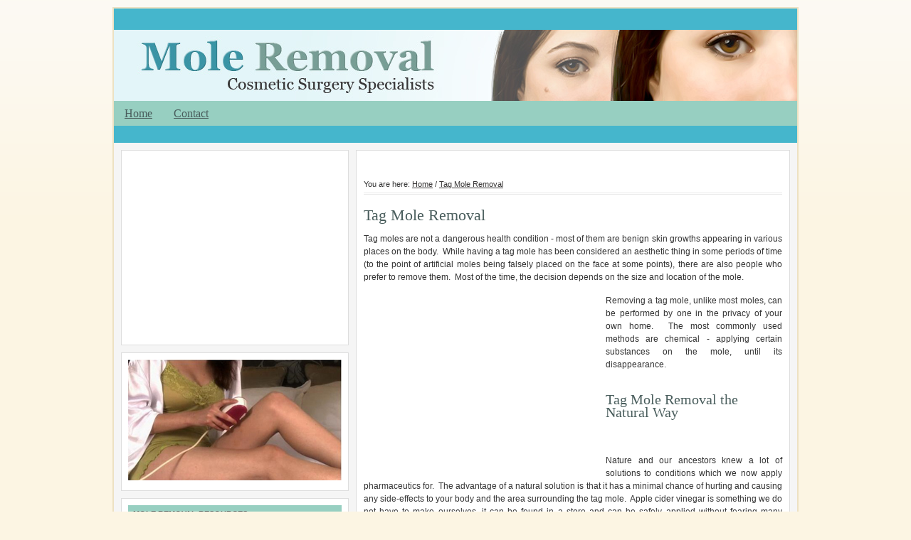

--- FILE ---
content_type: text/html
request_url: http://mole-removal.org.uk/tag-mole-removal.html
body_size: 12267
content:
<!DOCTYPE html PUBLIC "-//W3C//DTD XHTML 1.0 Strict//EN" "http://www.w3.org/TR/xhtml1/DTD/xhtml1-strict.dtd">
<html xmlns="http://www.w3.org/1999/xhtml">
<head>
<meta http-equiv="content-type" content="text/html; charset=utf-8" />
<title>Tag  Mole Removal - Mole Removal</title>
<meta name="keywords" content="Mole Removal">
<meta name="description" content="Mole Removal">
<link href="css/style.css" rel="stylesheet" type="text/css">
</head>

<body>

<a name="top"></a>

<div id="wrap">

	<div id="topnavbar">
	
		<div class="topnavbarleft">
			<table cellspacing="0" cellpadding="0" width="940" height="10" align="center"><tr><td width="100%"><script type="text/javascript"><!--
google_ad_client = "pub-6522664143359684";
/* 728x15, created 08/06/11 */
google_ad_slot = "7746027580";
google_ad_width = 728;
google_ad_height = 15;
//-->
</script>
<script type="text/javascript"
src="http://pagead2.googlesyndication.com/pagead/show_ads.js">
</script></td></tr></table>
		</div>

	</div>

<div id="header">

	<div class="headerright">
                	<a href="http://www.mole-removal.org.uk"><img src="images/mole-removal.jpg" width="472" height="100" alt="Mole Removal" title="Mole Removal"></a>

	</div>

</div>

<div id="navbar">

	<div id="navbarleft">
		<ul id="nav">
			<li><a href="index.html">Home</a></li>
			<li><a href="contact.html">Contact</a></li>
		</ul>
	</div>
	
	
</div>

<div class="clear"></div>

<div id="subnavbar">
	<table cellspacing="0" cellpadding="0" width="940" height="25" align="center"><tr><td width="100%"><script type="text/javascript"><!--
google_ad_client = "pub-6522664143359684";
/* 728x15, created 08/06/11 */
google_ad_slot = "9994580738";
google_ad_width = 728;
google_ad_height = 15;
//-->
</script>
<script type="text/javascript"
src="http://pagead2.googlesyndication.com/pagead/show_ads.js">
</script></td></tr></table>
</div>

<div class="clear"></div>

<div id="content">

	<div id="contentleft">
	
		<div class="postarea">
		
        <table cellspacing="0" cellpadding="0" width="100%" height="15" align="center"><tr><td width="60%" align="left"><script type="text/javascript"><!--
google_ad_client = "pub-6522664143359684";
/* 468x15, created 08/06/11 */
google_ad_slot = "6540694137";
google_ad_width = 468;
google_ad_height = 15;
//-->
</script>
<script type="text/javascript"
src="http://pagead2.googlesyndication.com/pagead/show_ads.js">
</script></td><td width="40%"></td></tr></table>
		<table cellspacing="0" cellpadding="0" width="100%" height="8" align="center"><tr><td width="100%"></td></tr></table>
        
		<div class="breadcrumb">You are here: <a href="index.html">Home</a> / <a href="tag-mole-removal.html">Tag Mole Removal</a></div>			
						
                        
                        <h1>Tag Mole Removal</h1>
			
                        <p>Tag moles are not a dangerous health condition - most of  them are benign skin growths appearing in various places on the body.  While having a tag mole has been considered an  aesthetic thing in some periods of time (to the point of artificial moles being  falsely placed on the face at some points), there are also people who prefer to  remove them.  Most of the time, the  decision depends on the size and location of the mole.</p>
<div class="conttable"><table cellspacing="0" cellpadding="0" width="100%" height="260" align="center"><tr><td width="100%"><script type="text/javascript"><!--
google_ad_client = "pub-6522664143359684";
/* 300x250, created 08/06/11 */
google_ad_slot = "4955555759";
google_ad_width = 300;
google_ad_height = 250;
//-->
</script>
<script type="text/javascript"
src="http://pagead2.googlesyndication.com/pagead/show_ads.js">
</script></td></tr></table></div>
          <p>Removing a tag mole, unlike most moles, can be performed  by one in the privacy of your own home.  The most commonly used methods are chemical -  applying certain substances on the mole, until its disappearance.</p>
          <h2>Tag Mole Removal the  Natural Way</h2>
          <p><strong>&nbsp;</strong></p>
          <p>Nature and our ancestors knew a lot of solutions to  conditions which we now apply pharmaceutics for.  The advantage of a natural solution is that it  has a minimal chance of hurting and causing any side-effects to your body and  the area surrounding the tag mole.  Apple  cider vinegar is something we do not have to make ourselves, it can be found in  a store and can be safely applied without fearing many uncomfortable  consequences.</p>
          <p>Normally, by applying a quantity equating to two teaspoons  of apple cider vinegar on the tag mole three times a day should show results  within four to five days of treatment.  The substance should be applied, using a  cotton ball, by being rubbed for about five minutes.  The anti-bacterial and antiseptic properties  of the apple cider vinegar should prevent any infections caused by the mole  removal.  However, just in case, do pay  attention to the area for a while after the procedure, to watch out for any  possible issues.</p>
          <h2>Tag Mole Removal –  The Pharmaceutical Way          </h2>
          <p>If you do not trust Mother Nature, the pharmaceutical  industry was quick to create various ways to remove tag moles - in the shape of  chemical solutions placed on the tag mole.   The internet will be very efficient in discovering many of these  options, however, before choosing one, try to read some of the online forums discussing  the issue so that you establish which one is the best.  Pharmaceutical solutions are usually faster  and more efficient than natural ones, however do read the instructions before  actually applying it and watch out for side-effects.  They are usually more likely in these cases,  than in the case of natural solutions.</p>
          <p><strong>The Safe Option for Tag Mole Removal</strong></p>
<div class="conttable"><table cellspacing="0" cellpadding="0" width="100%" height="260" align="center"><tr><td width="100%"><script type="text/javascript"><!--
google_ad_client = "pub-6522664143359684";
/* 300x250, created 08/06/11 */
google_ad_slot = "4955555759";
google_ad_width = 300;
google_ad_height = 250;
//-->
</script>
<script type="text/javascript"
src="http://pagead2.googlesyndication.com/pagead/show_ads.js">
</script></td></tr></table></div>            

          <p>This may seem like the most expensive way, since mole  removal can cost up to £500 in the cosmetic clinics around Britain.  While that may seem a lot for a procedure that  is not a health emergency, it may be the safest option available.  Even in the case of the most natural and  harmless solution, the wrong usage methods can lead to some unpleasant  consequences.</p>
          <p>A doctor, especially a dermatologist, or a doctor specialised  in cosmetic issues, is someone who takes care of these kinds of procedures  every day and the chance of side-effects is slim.  Even if you do not wish for surgical removal,  a doctor will be able to recommend to you the best natural or pharmaceutical  option - weighing out advantages and disadvantages and pointing out everything  else that could happen.</p>
          <p><a href="#top">Back to Top</a> </p>
      </div>
	
        
			
		
	</div>
	

<div id="sidebar">
		
	<ul id="sidebarwidgeted">
    
    <li class="widget"><table cellspacing="0" cellpadding="0" width="300" height="249" align="center"><tr><td width="100%"><script type="text/javascript"><!--
google_ad_client = "pub-6522664143359684";
/* 300x250, created 08/06/11 */
google_ad_slot = "9406313428";
google_ad_width = 300;
google_ad_height = 250;
//-->
</script>
<script type="text/javascript"
src="http://pagead2.googlesyndication.com/pagead/show_ads.js">
</script></td></tr></table></li>
    
    <li class="widget"><img src="images/tag-mole-removal.jpg" width="300" alt="Tag Mole Removal" title="Tag Mole Removal" /></li>	 
    	
<li class="widget"><h4>Mole Removal Resources</h4>
	<ul class="menulinks">
<li><a href="index.html">Home</a></li>
<li><a href="alternative-mole-removal/index.html">Alternative Mole Removal</a></li>
<li><a href="face-mole-removal/index.html">Face Mole Removal</a></li>
<li><a href="laser-mole-removal/index.html">Laser Mole Removal</a></li>
<li><a href="methods-of-mole-removal/index.html">Methods of Mole Removal</a></li>
<li><a href="mole-removal-for-different-moles/index.html">Mole Removal for Different Moles</a></li>
<li><a href="mole-removal-in-the-uk/index.html">Mole Removal in the UK</a></li>
<li><a href="surgical-mole-removal/index.html">Surgical Mole Removal</a></li>
<li><a href="after-mole-removal.html">After Mole Removal</a></li>
<li><a href="best-mole-removal.html">Best Mole Removal</a></li>
<li><a href="bio-t-mole-removal.html">Bio T Mole Removal</a></li>
<li><a href="cheap-mole-removal.html">Cheap Mole Removal</a></li>
<li><a href="cosmetic-surgery-mole-removal.html">Cosmetic Surgery Mole Removal</a></li>
<li><a href="cost-of-laser-mole-removal.html">Cost of Laser Mole Removal</a></li>
<li><a href="cost-of-mole-removal-by-plastic-surgeon.html">Cost of Mole Removal by Plastic Surgeon</a></li>
<li><a href="dermatologist-mole-removal.html">Dermatologist Mole Removal</a></li>
<li><a href="diy-mole-removal.html">DIY Mole Removal</a></li>
<li><a href="does-mole-removal-hurt.html">Does Mole Removal Hurt</a></li>
<li><a href="enrique-iglesias-mole-removal.html">Enrique Iglesias Mole Removal</a></li>
<li><a href="home-mole-removal.html">Home Mole Removal</a></li>
<li><a href="home-remedy-for-mole-removal.html">Home Remedy for Mole Removal</a></li>
<li><a href="how-much-does-a-mole-removal-cost.html">How much does a Mole Removal Cost</a></li>
<li><a href="mole-removal-aftercare.html">Mole Removal Aftercare</a></li>
<li><a href="mole-removal-before-and-after.html">Mole Removal Before and After</a></li>
<li><a href="mole-removal-clinics.html">Mole Removal Clinics</a></li>
<li><a href="mole-removal-cost.html">Mole Removal Cost</a></li>
<li><a href="mole-removal-cream-does-it-work.html">Mole Removal Cream does it work</a></li>	
<li><a href="mole-removal-cream-uk.html">Mole Removal Cream UK</a></li>
<li><a href="mole-removal-healing.html">Mole Removal Healing</a></li>
<li><a href="mole-removal-kits.html">Mole Removal Kits</a></li>
<li><a href="mole-removal-methods.html">Mole Removal Methods</a></li>
<li><a href="mole-removal-nhs.html">Mole Removal NHS</a></li>
<li><a href="mole-removal-plastic-surgeon.html">Mole Removal Plastic Surgeon</a></li>
<li><a href="mole-removal-prices.html">Mole Removal Prices</a></li>
<li><a href="mole-removal-procedures.html">Mole Removal Procedures</a></li>
<li><a href="mole-removal-remedies.html">Mole Removal Remedies</a></li>
<li><a href="mole-removal-reviews.html">Mole Removal Reviews</a></li>
<li><a href="mole-removal-scarring.html">Mole Removal Scarring</a></li>
<li><a href="mole-removal-stitches.html">Mole Removal Stitches</a></li>
<li><a href="mole-removal-treatments.html">Mole Removal Treatments</a></li>
<li><a href="mole-removal-uk.html">Mole Removal UK</a></li>
<li><a href="plastic-surgeon-mole-removal.html">Plastic Surgeon Mole Removal</a></li>
<li><a href="plastic-surgery-for-mole-removal.html">Plastic Surgery for Mole Removal</a></li>
<li><a href="plastic-surgery-mole-removal.html">Plastic Surgery Mole Removal</a></li>
<li><a href="private-mole-removal.html">Private Mole Removal</a></li>
<li><a href="safe-mole-removal.html">Safe Mole Removal</a></li>
<li><a href="scar-from-mole-removal.html">Scar from Mole Removal</a></li>
<li><a href="scarless-mole-removal.html">Scarless Mole Removal</a></li>
<li><a href="skin-tag-and-mole-removal.html">Skin Tag and Mole Removal</a></li>
<li><a href="surgical-mole-removal.html">Surgical Mole Removal</a></li>
<li><a href="tag-mole-removal.html">Tag Mole Removal</a></li>


</ul>
</li>

	

	</ul>
	
	
	

</div>

		
</div>



<div class="clear"></div>

<div id="footer">

			<div id="foot_menu">
                <a href="http://www.mole-removal.org.uk">Mole Removal</a>
                <a href="contact.html">Contact</a>
                <a href="sitemap.html">Sitemap</a>
                <a href="resources.html">Resources</a>
                <a href="privacy.html">Privacy</a>
            </div>

</div>


</div>

</body>
</html>

--- FILE ---
content_type: text/html; charset=utf-8
request_url: https://www.google.com/recaptcha/api2/aframe
body_size: 257
content:
<!DOCTYPE HTML><html><head><meta http-equiv="content-type" content="text/html; charset=UTF-8"></head><body><script nonce="dXemOi31zOmKuIZ3EhLvyA">/** Anti-fraud and anti-abuse applications only. See google.com/recaptcha */ try{var clients={'sodar':'https://pagead2.googlesyndication.com/pagead/sodar?'};window.addEventListener("message",function(a){try{if(a.source===window.parent){var b=JSON.parse(a.data);var c=clients[b['id']];if(c){var d=document.createElement('img');d.src=c+b['params']+'&rc='+(localStorage.getItem("rc::a")?sessionStorage.getItem("rc::b"):"");window.document.body.appendChild(d);sessionStorage.setItem("rc::e",parseInt(sessionStorage.getItem("rc::e")||0)+1);localStorage.setItem("rc::h",'1768816522658');}}}catch(b){}});window.parent.postMessage("_grecaptcha_ready", "*");}catch(b){}</script></body></html>

--- FILE ---
content_type: text/css
request_url: http://mole-removal.org.uk/css/style.css
body_size: 14275
content:
body {
	background: #fcf5e3 url(../images/pattern.png) top repeat-x;
	width: 980px;
	color: #333333;
	font-size: 12px;
	font-family: Arial, Tahoma, Verdana;
	margin: 0px auto 0px;
	padding: 0px;
	text-align:justify;
	}
	
#wrap {
	background: #f5f5f5;
	width: 960px;
	margin: 10px auto 10px;
	padding: 0px;
	position: relative;
	border: 2px solid #EDE1C2;
	}


table tr td{
	text-align:center;
	color: #333333;
}
.menulinks li{
	border-bottom:1px solid #e3e3e3;
}
.conttable{
	width:330px;
	float:left;
	padding-right:10px;
}
/************************************************
*	Top Navbar      							*
************************************************/

#topnavbar {
	background: #93BBBC;
	width: 960px;
	height: 30px;
	color: #FFFFFF;
	margin: 0px;
	padding: 0px;
	}
	
#topnavbar a, #topnavbar a:visited {
	font-size: 11px;
	font-weight: bold;
	color: #FFFFFF;
	text-decoration: none;
	}
	
#topnavbar a:hover {
	text-decoration: underline;
	}
	
#topnavbar p {
	font-size: 11px;
	font-weight: bold;
	padding: 0px;
	margin: 0px;
	}
	
.topnavbarleft {
	width: 230px;
	float: left;
	margin: 0px;
	padding: 8px 0px 0px 10px;
	}
	
.topnavbarright {
	width: 600px;
	float: right;
	margin: 0px;
	padding: 7px 10px 0px 0px;
	text-transform: uppercase;
	text-align: right;
	}
	
.topnavbarright a img {
	border: none;
	margin: 0px 3px 3px 0px;
	padding: 0px;
	}
	
/************************************************
*	Header  									*
************************************************/

#header {
	background: #85ACAC url(../images/bg.jpg) no-repeat;
	width: 960px;
	height: 100px;
	color: #FFFFFF;
	font-size: 11px;
	margin: 0px;
	padding: 0px;
	overflow: hidden;
	}



#header #imageheader a {	
	display: block;
	width: 100%;
	height: 100%;
	}

.headerleft {
	width: 460px;
	float: left;
	font-size: 14px;
	margin: 0px;
	padding: 0px;
	}
	
.headerleft a img {
	border: none;
	margin: 0px;
	padding: 0px;
	}

.headerright a img {
	border: none;
	margin: 0px;
	padding: 0px;
	}
	

/************************************************
*	Navbar      								*
************************************************/

#navbar {
	background: #E1DCCA;
	width: 960px;
	height: 35px;
	font-size: 12px;
	font-family: Arial, Tahoma, Verdana;
	color: #FFFFFF;
	font-weight: bold;
	margin: 0px;
	padding: 0px;
	}
	
#navbarleft {
	width: 680px;
	float: left;
	margin: 0px;
	padding: 0px;
	}
	
#navbarright {
	width: 280px;
	font-size: 11px;
	float: right;
	margin: 0px;
	padding: 6px 0px 0px 0px;
	}
	
#nav {
	margin: 0px;
	padding: 0px;
	}
	
#nav ul {
	float: left;
	list-style: none;
	margin: 0px;
	padding: 0px;
	}
	
#nav li {
	float: left;
	list-style: none;
	margin: 0px;
	padding: 0px;
	}
	
#nav li a, #nav li a:link, #nav li a:visited {
	color: #495D5C;
	display: block;
	font-size: 16px;
	font-family: Georgia, Times New Roman;
	font-weight: normal;
	text-transform: none;
    margin: 0px;
	padding: 9px 15px 8px 15px;
	}

#nav li a:hover, #nav li a:active {
	background: #EBE6D4;
	color: #495D5C;
    margin: 0px;
	padding: 9px 15px 8px 15px;
	text-decoration: none;
	}
	
#nav li li a, #nav li li a:link, #nav li li a:visited {
	background: #E1DCCA;
	width: 150px;
	color: #495D5C;
	font-size: 14px;
	font-family: Georgia, Times New Roman;
	font-weight: normal;
	text-transform: none;
	float: none;
	margin: 0px;
	padding: 7px 10px 7px 10px;
	border-bottom: 1px solid #FFFFFF;
	border-left: 1px solid #FFFFFF;
	border-right: 1px solid #FFFFFF;
	}
	
#nav li li a:hover, #nav li li a:active {
	background: #85ACAC;
	color: #FFFFFF;
	padding: 7px 10px 7px 10px;
	}

#nav li ul {
	z-index: 9999;
	position: absolute;
	left: -999em;
	height: auto;
	width: 170px;
	margin: 0px;
	padding: 0px;
	}

#nav li li { 
	}

#nav li ul a { 
	width: 140px;
	}

#nav li ul a:hover, #nav li ul a:active { 
	}

#nav li ul ul {
	margin: -32px 0 0 171px;
	}

#nav li:hover ul ul, #nav li:hover ul ul ul, #nav li.sfhover ul ul, #nav li.sfhover ul ul ul {
	left: -999em;
	}

#nav li:hover ul, #nav li li:hover ul, #nav li li li:hover ul, #nav li.sfhover ul, #nav li li.sfhover ul, #nav li li li.sfhover ul {
	left: auto;
	}

#nav li:hover, #nav li.sfhover { 
	position: static;
	}
	
/************************************************
*	SubNavbar      								*
************************************************/

#subnavbar {
	background: #6C9544;
	width: 960px;
	height: 24px;
	color: #FFFFFF;
	margin: 0px;
	padding: 0px;
	}
	
#subnav {
	margin: 0px;
	padding: 0px;
	}
	
#subnav ul {
	float: left;
	list-style: none;
	margin: 0px;
	padding: 0px;
	}
	
#subnav li {
	float: left;
	list-style: none;
	margin: 0px;
	padding: 0px;
	}
	
#subnav li a, #subnav li a:link, #subnav li a:visited {
	color: #FFFFFF;
	display: block;
	font-size: 10px;
    font-weight: bold;
    text-transform: uppercase;
    margin: 0px 5px 0px 0px;
	padding: 6px 13px 6px 13px;
	}

#subnav li a:hover, #subnav li a:active {
	background: #85ACAC;
	color: #FFFFFF;
	display: block;
	text-decoration: none;
    margin: 0px 5px 0px 0px;
	padding: 6px 13px 6px 13px;
	}
	
#subnav li li a, #subnav li li a:link, #subnav li li a:visited {
	background: #666666;
	width: 150px;
	float: none;
	margin: 0px;
	padding: 6px 10px 6px 10px;
	border-bottom: 1px solid #FFFFFF;
	border-left: 1px solid #FFFFFF;
	border-right: 1px solid #FFFFFF;
	}
	
#subnav li li a:hover, #subnav li li a:active {
	background: #85ACAC;
	margin: 0px;
	padding: 6px 10px 6px 10px;
	}
	
#subnav li ul {
	z-index: 9999;
	position: absolute;
	left: -999em;
	height: auto;
	width: 160px;
	margin: 0px;
	padding: 0px;
	}

#subnav li li { 
	}

#subnav li ul a { 
	width: 150px;
	}

#subnav li ul a:hover, #subnav li ul a:active { 
	}

#subnav li ul ul {
	margin: -25px 0 0 171px;
	}

#subnav li:hover ul ul, #subnav li:hover ul ul ul, #subnav li.sfhover1 ul ul, #subnav li.sfhover1 ul ul ul {
	left: -999em;
	}

#subnav li:hover ul, #subnav li li:hover ul, #subnav li li li:hover ul, #subnav li.sfhover1 ul, #subnav li li.sfhover1 ul, #subnav li li li.sfhover1 ul {
	left: auto;
	}

#subnav li:hover, #subnav li.sfhover { 
	position: static;
	}
/************************************************
*	Homepage 		    	                    * 
************************************************/
	
#homepage {
	float: left;
	width: 610px;
	margin: 0px;
	padding: 0px;
	}
	
#homepage p {
	margin: 0px;
	padding: 0px;
	}

#homepage p img {
	border: none;
    float: left;
	margin: 0px;
	}
	
#homepage ul {
	list-style-type: square;
	margin: 0px;
	padding: 0px 0px 15px 0px;
	}
	
#homepage ul li {
	list-style-type: square;
	margin: 0px;
	padding: 0px;
	}

.hpdate {
	font-size: 11px;
	margin: 0px;
	padding: 0px;
	}
	
#homepagetop {
	background: #FFFFFF;
	float: left;
	width: 610px;
	margin: 0px 0px 10px 0px;
	padding: 0px;
	border: 1px solid #DDDDDD;
	}
	
#homepagetop p {
	font-size: 12px;
	margin: 0px;
	padding: 0px 0px 0px 10px;
	}
	
.featuredtop {
	float: left;
	margin: 0px;
	padding: 10px;
	display: inline;
	}
	
#homepagebottom {
	background: #FFFFFF;
	float: left;
	width: 610px;
	margin: 10px 0px 10px 0px;
	padding: 0px;
	border: 1px solid #DDDDDD;
	}
	
#homepagebottom p {
	font-size: 12px;
	margin: 0px;
	padding: 0px;
	}
	
.hpbottom {
	float: left;
	width: 590px;
	margin: 0px;
	padding: 10px;
	display: inline;
	}

#homepageleft {
	float: left;
	width: 300px;
	margin: 0px;
	padding: 0px;
	}

#homepageright {
	float: right;
	width: 300px;
	margin: 0px;
	padding: 0px;
	}

.clear {
	clear: both;
	}

	
/************************************************
*	Content 					     		    * 
************************************************/

#content {
	width: 940px;
	margin: 0px auto 0px;
	padding: 10px 0px 0px 0px;
	line-height: 18px;
	}
	
#content img.wp-smiley {
	float: none;
	border: none;
	margin: 0px;
	padding: 0px;
	}

#content img.wp-wink {
	float: none;
	border: none;
	margin: 0px;
	padding: 0px;
	}
	
#contentleft {
	float: right;
	width: 610px;
	margin: 0px;
	padding: 0px;
	}
	
#contentleft a img {
	border: none;
	}

blockquote {
	background: #E8E8E8;
	margin: 0px 25px 15px 25px;
	padding: 10px 20px 0px 15px;
	border-top: 1px solid #DDDDDD;
	border-right: 1px solid #666666;
	border-left: 1px solid #DDDDDD;
	border-bottom: 1px solid #666666;
	}
	
#content blockquote p {
	margin: 0px;
	padding: 0px 0px 15px 0px;
	}
	
.postarea {
	background: #FFFFFF;
	float: left;
	width: 588px;
	margin: 0px 0px 10px 0px;
	padding: 10px;
	border: 1px solid #DDDDDD;
	}
	
.postarea p {
	margin: 0px;
	padding: 0px 0px 15px 0px;
	}
	
.postarea ul {
	list-style-type: disc;
	margin: 0px;
	padding: 0px 0px 15px 0px;
	}
	
.postarea ul li {
	list-style-type: disc;
	margin: 5px 0px 0px 20px;
	padding: 0px;
	}
	
.postarea ul ul {
	list-style-type: square;
	margin: 0px;
	padding: 0px 0px 0px 20px;
	}
	
.postarea ol {
	margin: 0px;
	padding: 0px 0px 15px 0px;
	}
	
.postarea ol li {
	margin: 0px 0px 0px 20px;
	padding: 0px;
	}
	
.breadcrumb {
	font-size: 11px;
	margin: 0px 0px 20px 0px;
	padding: 0px 0px 3px 0px;
	border-bottom: double #EAEAEA;
	}
	
#contentwide {
	float: left;
	width: 940px;
	margin: 0px;
	padding: 0px 0px 10px 0px;
	}
	
.postareawide {
	background: #FFFFFF;
	float: left;
	width: 918px;
	margin: 0px;
	padding: 10px;
	border: 1px solid #DDDDDD;
	}
	
.postareawide p {
	margin: 0px;
	padding: 0px 0px 15px 0px;
	}
	
.postareawide ul {
	list-style-type: square;
	margin: 0px;
	padding: 0px 0px 15px 0px;
	}
	
.postareawide ul li {
	list-style-type: square;
	margin: 0px 0px 0px 20px;
	padding: 0px;
	}
	
.postareawide ul ul {
	list-style-type: square;
	margin: 0px;
	padding: 0px 0px 0px 0px;
	}
	
.postareawide ol {
	margin: 0px;
	padding: 0px 0px 15px 0px;
	}
	
.postareawide ol li {
	margin: 0px 0px 0px 20px;
	padding: 0px;
	}
	
.breadcrumbwide {
	float: left;
	width: 9218px;
	font-size: 11px;
	margin: 0px 0px 20px 0px;
	padding: 0px 0px 3px 0px;
	border-bottom: double #EAEAEA;
	}
	
.date {
	width: 590px;
	float: left;
	margin: 0px;
	padding: 5px 0px 0px 0px;
	}
	
.dateleft {
	width: 380px;
	float: left;
	margin: 0px;
	padding: 0px;
	}
	
.dateright {
	width: 200px;
	float: right;
	margin: 0px;
	padding: 0px;
	text-align: right;
	}
	
	

	
/************************************************
*	Images  					     		    * 
************************************************/

img.centered  {
	display: block;
	margin-left: auto;
	margin-right: auto;
	margin-bottom: 10px;
	padding: 0px;
	}
	
img.alignnone {
	padding: 0px;
	margin: 0px 0px 10px 0px;
	display: inline;
	}

img.alignright {
	padding: 0px;
	margin: 0px 0px 10px 10px;
	display: inline;
	}

img.alignleft {
	padding: 0px;
	margin: 0px 10px 10px 0px;
	display: inline;
	}
	
.aligncenter {
	display: block;
	margin-left: auto;
	margin-right: auto;
	margin-bottom: 10px;
	}

.alignright {
	float: right;
	margin: 0px 0px 10px 10px;
	}

.alignleft {
	float: left;
	margin: 0px 10px 10px 0px;
	}
	
.wp-caption {
	border: 1px solid #DDDDDD;
	text-align: center;
	background-color: #EEEEEE;
	padding: 4px 0px 5px 0px;
	-moz-border-radius: 3px;
	-khtml-border-radius: 3px;
	-webkit-border-radius: 3px;
	border-radius: 3px;
	}

.wp-caption img {
	margin: 0px 0px 5px 0px;
	padding: 0px;
	border: 0px;
	}

.wp-caption p.wp-caption-text {
	margin: 0px;
	padding: 0px 0px 0px 0px;
	font-size: 11px;
	font-weight: normal;
	line-height: 12px;
	}
	
/************************************************
*	Sidebar 		    	        	        * 
************************************************/

#sidebar {
	float: left;
	width: 320px;
	margin: 0px;
	padding: 0px;
	display: inline;
	}
	
#sidebar .widget {
	background: #FFFFFF;
	float: left;
	width: 300px;
	margin: 0px 0px 10px 0px;
	padding: 9px;
	border: 1px solid #DDDDDD;
	}
	
#sidebar h4 {
	background: #86AFB0;
	color: #FFFFFF;
	font-size: 11px;
	font-family: Arial, Tahoma, Verdana;
	font-weight: bold;
	text-transform: uppercase;
	margin: 0px 0px 10px 0px;
	padding: 3px 0px 3px 7px;
	}
	
#sidebar p {
	margin: 0px;
	padding: 0px 0px 0px 45px;
	}
	
#sidebar a img {
	border: none;
	margin: 0px;
	padding: 0px;
	}
	
#sidebar embed, #sidebar object {
	width: 300px; 
	height: 250px;
	margin: 0px; 
	padding: 0px;
	}
	
#sidebar ul {
	list-style-type: none;
	margin: 0px 0px 0px 0px;
	padding: 0px;
	}
	
#sidebar ul li {
	list-style-type: none;
	margin: 0px 0px 0px 0px;
	padding: 0px;
	}

#sidebar ul ul {
	list-style-type: none;
	margin: 0px;
	padding: 0px;
	}
	
#sidebar ul li li {
	background: #FFFFFF;
	padding: 0px 0px 0px 20px;
	margin: 0px;
	}
	
#sidebar ul li ul li {
	background: #FFFFFF;
	padding: 5px 0px 0px 0px;
	margin: 0px;
	}
#sidebar a{
	font-weight:bold;
}
	
/************************************************
*	Footer      								*
************************************************/

#footer {
	background: #93BBBC;
	width: 960px;
	height: 30px;
	margin: 0px;
	padding: 0px;
	text-align: center;
	}
	
#footer p {
	color: #FFFFFF;
	font-size: 11px;
	font-family: Arial, Tahoma, Verdana;
	margin: 0px;
	padding: 9px 0px 0px 0px;
	}
	
#footer a, #footer a:visited {
	color: #FFFFFF;
	text-decoration: none;
	}
	
#footer a:hover {
	color: #FFFFFF;
	text-decoration: underline;
	}
	
.alignright {
	float: right;
	}

.alignleft {
	float: left;
	}
	



.headerright {
	float: left;
	margin: 0px;
	padding: 0px 0px 0px 0px;
}
#content h1 {
	color: #495D5C;
	font-size: 22px;
	font-family: Georgia, Times New Roman;
	font-weight: normal;
	}
	
#content h2 {
	color: #495D5C;
	font-size: 20px;
	font-family: Georgia, Times New Roman, Trebuchet MS;
	font-weight: normal;
	text-align:left;
}
#sidebar h4 {
	color: #495D5C;
}
#foot_menu {
	width: 800px;
	height: 30px;
	margin: 0px auto;
	text-align:center;
	padding-top:7px;
}
#foot_menu a {
	text-decoration:underline;
	color: #383636;
	padding:0px 10px;
	font-weight:bold;
}
#foot_menu a:visited {
	color: #383636;
	text-decoration:underline;
}
#foot_menu a:hover {
	color: #383636;
	text-decoration:none;
}
/************************************************
*	Hyperlinks									*
************************************************/

a, a:visited {
	color: #383636;
	text-decoration: underline;
	}
	
a:hover {
	color: #383636;
	text-decoration: none;
	}
	
a img {
	border: none;
	}
	
a:focus, a:hover, a:active {
	outline: none;
	}
	
	
#topnavbar {
	background: #45b6cc;
}
#navbar {
	background: #97cfc1;
}
#subnavbar {
	background: #45b6cc;
}
#footer {
	background: #97cfc1;
}
#sidebar h4 {
	background: #97cfc1;
}